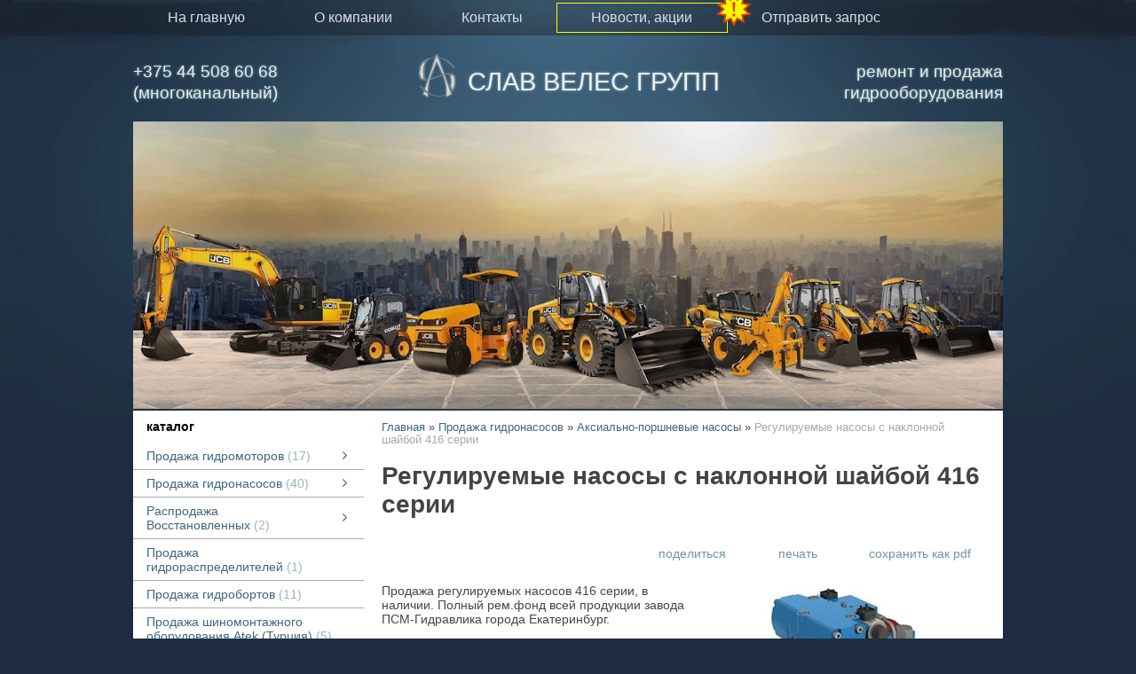

--- FILE ---
content_type: text/html; charset=utf-8
request_url: https://gidromotor.by/index.pl?act=PRODUCT&id=62
body_size: 11353
content:
<!DOCTYPE html>
<html lang=ru><head><meta charset="UTF-8">
<title>Регулируемые насосы с наклонной шайбой 416 серии</title>
<meta name=description content="Продажа регулируемых насосов 416 серии, в наличии. Полный рем.фонд всей продукции завода ПСМ-Гидравлика города Екатеринбург. Назначение: Насосы преобразуют механическую энергию вращения вала в энергию рабочей жидкости. Подача гидронасоса ...">
<meta name=keywords content="насос, максимальный, рабочий, max, мпа, пропорциональный, давление, номинальный, подпитка, вращение, мина, вал, подача, nnom, объем, вход, частота, минимальный, пиковый">
<link rel="shortcut icon" href=favicon.ico>
<meta name=viewport content="width=device-width, initial-scale=1.0">
<link href='style.css?v=1769274855' rel=stylesheet>
<base target="_self">
<meta property=og:image content='https://gidromotor.by/img/pages/62.jpg?ver=331445452530'>
<meta name=twitter:card content=summary_large_image>
<meta property=og:title content='Регулируемые насосы с наклонной шайбой 416 серии'>
<meta property=og:type content=website>
<meta property=og:url content='https://gidromotor.by/index.pl?act=PRODUCT&amp;id=62'>
<link rel=preconnect href=https://core.nestormedia.com/>




<script type="text/javascript">
(function (d, w, c) {
    (w[c] = w[c] || []).push(function() {
        try {
            w.yaCounter29247090 = new Ya.Metrika({id:29247090,
                    clickmap:true,
                    trackLinks:true,
                    accurateTrackBounce:true});
        } catch(e) { }
    });

    var n = d.getElementsByTagName("script")[0],
        s = d.createElement("script"),
        f = function () { n.parentNode.insertBefore(s, n); };
    s.type = "text/javascript";
    s.async = true;
    s.src = (d.location.protocol == "https:" ? "https:" : "http:") + "//mc.yandex.ru/metrika/watch.js";

    if (w.opera == "[object Opera]") {
        d.addEventListener("DOMContentLoaded", f, false);
    } else { f(); }
})(document, window, "yandex_metrika_callbacks");
</script>


<meta name="yandex-verification" content="1a631ce72e74e3cd" /><meta name="google-site-verification" content="jwOa-V5YarP3YJ5CXLOYWSA7MNWNlGOlbLEPnM8W-vU" /><meta name='yandex-verification' content='746a59056bdd4b5f' /><script src='js.js?ver=176927485533' onload='var cookies_allowed=1; setTimeout(function(){ajax2({url:"index.pl?act=PERF&c="+perftest(cookies_allowed)+"&a="+detect(cookies_allowed)});},600)'></script><link rel=canonical href="https://gidromotor.by/index.pl?act=PRODUCT&amp;id=62"><style>
:root {
--shop_img_width:px;
--P:#40657d;
--P99:hsl(204 32% 99%); --onP99:#000;
--P98:hsl(204 32% 98%); --onP98:#000;
--P97:hsl(204 32% 97%); --onP97:#000;
--P96:hsl(204 32% 96%); --onP96:#000;
--P95:hsl(204 32% 95%); --onP95:#000;
--P90:hsl(204 32% 90%); --onP90:#000;
--P80:hsl(204 32% 80%); --onP80:#000;
--P70:hsl(204 32% 70%); --onP70:#000;
--P60:hsl(204 32% 60%); --onP60:#fff;
--P50:hsl(204 32% 50%); --onP50:#fff;
--P40:hsl(204 32% 40%); --onP40:#fff;
--P30:hsl(204 32% 30%); --onP30:#fff;
--P20:hsl(204 32% 20%); --onP20:#fff;
--P10:hsl(204 32% 10%); --onP10:#fff;
--S:#000000;
--S99:hsl(0 0% 99%); --onS99:#000;
--S98:hsl(0 0% 98%); --onS98:#000;
--S97:hsl(0 0% 97%); --onS97:#000;
--S96:hsl(0 0% 96%); --onS96:#000;
--S95:hsl(0 0% 95%); --onS95:#000;
--S90:hsl(0 0% 90%); --onS90:#000;
--S80:hsl(0 0% 80%); --onS80:#000;
--S70:hsl(0 0% 70%); --onS70:#000;
--S60:hsl(0 0% 60%); --onS60:#fff;
--S50:hsl(0 0% 50%); --onS50:#fff;
--S40:hsl(0 0% 40%); --onS40:#fff;
--S30:hsl(0 0% 30%); --onS30:#fff;
--S20:hsl(0 0% 20%); --onS20:#fff;
--S10:hsl(0 0% 10%); --onS10:#fff;
--N:#000000;
--N99:hsl(0 0% 99%); --onN99:#000;
--N98:hsl(0 0% 98%); --onN98:#000;
--N97:hsl(0 0% 97%); --onN97:#000;
--N96:hsl(0 0% 96%); --onN96:#000;
--N95:hsl(0 0% 95%); --onN95:#000;
--N90:hsl(0 0% 90%); --onN90:#000;
--N80:hsl(0 0% 80%); --onN80:#000;
--N70:hsl(0 0% 70%); --onN70:#000;
--N60:hsl(0 0% 60%); --onN60:#fff;
--N50:hsl(0 0% 50%); --onN50:#fff;
--N40:hsl(0 0% 40%); --onN40:#fff;
--N30:hsl(0 0% 30%); --onN30:#fff;
--N20:hsl(0 0% 20%); --onN20:#fff;
--N10:hsl(0 0% 10%); --onN10:#fff;
--var_style_cards_gap_px:20px;
--var_style_border_radius_px:0px;
--var_style_card_basis_px:220px;

}
</style></head>

<body class="looking--half url-act-product url-c-prodazha-gidronasosov url-s-aksialwno-porshnevye-nasosy url-act-product-id-62 var_menu3_lvl2_type_desktop--click var_menu3_lvl2_type_mobile--down coredesktop"><input type=checkbox class=menu3checkbox id=menu3checkbox checked><label class=menu3__screen for=menu3checkbox></label><noscript><div><img src="//mc.yandex.ru/watch/29247090" style="position:absolute; left:-9999px;" alt="" /></div></noscript>

<div class=width>
<div class=tm>
<a href='/' class=tm__a>на главную</a>
<a href='index.pl?act=ABOUT' class=tm__a>о компании</a>
<a href='index.pl?act=CONTACTS' class=tm__a>контакты</a>
<a href='index.pl?act=NEWSINDEX' style='position:relative;outline:1px solid #fdfa00' class=tm__a><img alt='' loading=lazy src=img/icon-warn.png?v=1445449356 style=position:absolute;right:-28px;top:-13px>новости, акции</a>
<a href='mail.pl?act=REQUESTFORM' rel=nofollow class=tm__a>отправить запрос</a>
<label class='tm__a adapthide'  for=searchi__toggle><i class=icon-search ></i></label><div class=adapthide><input type=checkbox id=searchi__toggle><div id=searchi></div></div><script>t="<fojBlrm acjBltion=injBldex.pl style='height:100%;display:flex;'><label for=searchi__toggle style='background:#1D5B9B;color:#fff;font-size:26px;min-width:40px;display:flex;align-items:center;justify-content:center;'><i class=icon-cancel ></i></label><injBlput type=hidden najBlme=acjBlt vajBllue=sejBlarch1><injBlput najBlme=stjBlring type=search style=\"flex:90 1 90%;background:transparent;border:none;padding:10px 15px;color:#000;\" placeholder=\'поиск по сайту\'><button class=icon-search style=\"flex:10 0 0;font-size:16px;color:#333;background:transparent;display:block;border:none;cursor:pointer;padding:0 15px\"></button></fojBlrm>";t=t.replace(/jBl/g,''); document.getElementById('searchi').innerHTML = t;</script>
</div>
</div>

<div class=width>
<div id=head>

<div id=head__tels>
<a rel=nofollow href='tel:+375445086068' >+375 44 508 60 68 (многоканальный)</a>
</div>

<div id=head__logo>
<a class=nh href='/' style=text-decoration:none;>
<div style="display:inline-flex;align-items:center;">
<div style=margin-right:12px><img alt='' loading=lazy src=img/logo.png?v=1553265099 style=width:45px;></div>
<div style=color:#eee;font-size:22pt;font-family:Verdana,sans-serif;padding-top:8px;>СЛАВ ВЕЛЕС ГРУПП</div>
</div>
</a>
</div>

<div id=head__slog>ремонт и продажа гидрооборудования</div>

</div>
</div>

<div class=adaptmenu>
<a href='#' class='adaptmenu__a'  data-formenu='.menu3'><div class=hamburger><span></span><span></span><span></span></div> каталог</a>
<a href='#' class='adaptmenu__a'  data-formenu='.tm'><div class=hamburger><span></span><span></span><span></span></div> меню</a>
<a href='#' class='adaptmenu__a'  data-formenu='#searchi'><i class=icon-search></i></a>
</div>
<div class=adapt__to></div>

<div class=width>
<div class='rotate rotate-head'><p style="text-align: center;"><img alt='' oncontextmenu='return false' loading=eager fetchpriority=high width="1940" height="642" src="img/misc/202510281116461.jpg?v=1761639406"></p></div>
</div>

<div class=width>
<div class=main>
<div class=main__lmenu>
<div class=menu3 id=table-c><div class='menu3__t'>
каталог</div><label class=menu3__aw><input type=radio class=menu3checkbox name=menu3><a class='menu3__a menu3__ahaschild' href='index.pl?act=SECTION&amp;section=prodazha+gidromotorov'><span class='menu3__atext'>Продажа гидромоторов&nbsp;<span class=menu__pcount>17</span></span></a><div class=menu3__subw ><div class=menu3__sub id=table-s><div class=menu3__subt>Продажа гидромоторов</div><a class='menu3__asub menu3__asuball' href='index.pl?act=SECTION&amp;section=prodazha+gidromotorov'>смотреть все</a><a class='menu3__asub' href='index.pl?act=SUBJ&amp;subj=prodazha+gidromotorov&amp;section=prodazha+gidromotorov'><span class='menu3__atext'>Продажа гидромоторов&nbsp;<span class=menu__pcount>14</span></span></a>
<a class='menu3__asub' href='index.pl?act=SUBJ&amp;subj=prodazha+shesterennyh+gidromotorov+serij+%22k%22%2C+%22ANTEY%22.&amp;section=prodazha+gidromotorov'><span class='menu3__atext'>Продажа Шестеренных гидромоторов серий &quot;К&quot;, &quot;Antey&quot;.&nbsp;<span class=menu__pcount>3</span></span></a>
</div></div></label><label class=menu3__aw><input type=radio class=menu3checkbox checked  name=menu3><a class='menu3__a menu3__ahaschild' href='index.pl?act=SECTION&amp;section=prodazha+gidronasosov'><span class='menu3__atext'>Продажа гидронасосов&nbsp;<span class=menu__pcount>40</span></span></a><div class=menu3__subw ><div class=menu3__sub id=table-s><div class=menu3__subt>Продажа гидронасосов</div><a class='menu3__asub menu3__asuball' href='index.pl?act=SECTION&amp;section=prodazha+gidronasosov'>смотреть все</a><a class='menu3__asub menu3__--s' href='index.pl?act=SUBJ&amp;subj=aksialwno-porshnevye+nasosy&amp;section=prodazha+gidronasosov'><span class='menu3__atext'>Аксиально-поршневые насосы&nbsp;<span class=menu__pcount>14</span></span></a>
<a class='menu3__asub' href='index.pl?act=SUBJ&amp;subj=nasosy+shesterennogo+tipa&amp;section=prodazha+gidronasosov'><span class='menu3__atext'>Насосы шестеренного типа&nbsp;<span class=menu__pcount>24</span></span></a>
<a class='menu3__asub' href='index.pl?act=SUBJ&amp;subj=plastinchatye+gidravlicheskie+nasosy&amp;section=prodazha+gidronasosov'><span class='menu3__atext'>Пластинчатые гидравлические насосы&nbsp;<span class=menu__pcount>2</span></span></a>
</div></div></label><label class=menu3__aw><input type=radio class=menu3checkbox name=menu3><a class='menu3__a menu3__ahaschild' href='index.pl?act=SECTION&amp;section=rasprodazha+vosstanovlennyh'><span class='menu3__atext'>Распродажа Восстановленных&nbsp;<span class=menu__pcount>2</span></span></a><div class=menu3__subw ><div class=menu3__sub id=table-s><div class=menu3__subt>Распродажа Восстановленных</div><a class='menu3__asub menu3__asuball' href='index.pl?act=SECTION&amp;section=rasprodazha+vosstanovlennyh'>смотреть все</a><a class='menu3__asub' href='index.pl?act=SUBJ&amp;subj=gidronasosy+i+gidromotory&amp;section=rasprodazha+vosstanovlennyh'><span class='menu3__atext'>Гидронасосы и гидромоторы&nbsp;<span class=menu__pcount>2</span></span></a>
</div></div></label><label class=menu3__aw><a class='menu3__a' href='index.pl?act=PRODUCT&amp;id=31'><span class='menu3__atext'>Продажа гидрораспределителей&nbsp;<span class=menu__pcount>1</span></span></a></label><label class=menu3__aw><a class='menu3__a' href='index.pl?act=SUBJ&amp;subj=prodazha+gidrobortov&amp;section=prodazha+gidrobortov'><span class='menu3__atext'>Продажа гидробортов&nbsp;<span class=menu__pcount>11</span></span></a></label><label class=menu3__aw><a class='menu3__a' href='index.pl?act=SECTION&amp;section=prodazha+shinomontazhnogo+oborudovaniya+ATEK+(turciya)'><span class='menu3__atext'>Продажа шиномонтажного оборудования Atek (Турция)&nbsp;<span class=menu__pcount>5</span></span></a></label>
<label class=menu3__aw><input type=radio class=menu3checkbox name=menu3><a class='menu3__a menu3__ahaschild' href='index.pl?act=SECTION&amp;section=prodazha+gidravlicheskih+manipulyatorov'><span class='menu3__atext'>Продажа гидравлических манипуляторов&nbsp;<span class=menu__pcount>1</span></span></a><div class=menu3__subw ><div class=menu3__sub id=table-s><div class=menu3__subt>Продажа гидравлических манипуляторов</div><a class='menu3__asub menu3__asuball' href='index.pl?act=SECTION&amp;section=prodazha+gidravlicheskih+manipulyatorov'>смотреть все</a><a class='menu3__asub' href='index.pl?act=PRODUCT&amp;id=232'><span class='menu3__atext'>Продажа Б/У гидроманипуляторов&nbsp;<span class=menu__pcount>1</span></span></a>
</div></div></label><label class=menu3__aw><input type=radio class=menu3checkbox name=menu3><a class='menu3__a menu3__ahaschild' href='index.pl?act=SECTION&amp;section=gidrofikaciya+gruzovyh+avto'><span class='menu3__atext'>Гидрофикация грузовых авто&nbsp;<span class=menu__pcount>29</span></span></a><div class=menu3__subw ><div class=menu3__sub id=table-s><div class=menu3__subt>Гидрофикация грузовых авто</div><a class='menu3__asub menu3__asuball' href='index.pl?act=SECTION&amp;section=gidrofikaciya+gruzovyh+avto'>смотреть все</a><a class='menu3__asub' href='index.pl?act=SUBJ&amp;subj=gidravlicheskie+baki&amp;section=gidrofikaciya+gruzovyh+avto'><span class='menu3__atext'>Гидравлические баки&nbsp;<span class=menu__pcount>3</span></span></a>
<a class='menu3__asub' href='index.pl?act=SUBJ&amp;subj=komplektuyusschie+dlya+gidravliki&amp;section=gidrofikaciya+gruzovyh+avto'><span class='menu3__atext'>Комплектующие для гидравлики&nbsp;<span class=menu__pcount>3</span></span></a>
<a class='menu3__asub' href='index.pl?act=SUBJ&amp;subj=korobki+otbora+mosschnosti&amp;section=gidrofikaciya+gruzovyh+avto'><span class='menu3__atext'>Коробки отбора мощности&nbsp;<span class=menu__pcount>13</span></span></a>
<a class='menu3__asub' href='index.pl?act=SUBJ&amp;subj=perehodniki+dlya+korobok+otbora+mosschnosti&amp;section=gidrofikaciya+gruzovyh+avto'><span class='menu3__atext'>Переходники для коробок отбора мощности&nbsp;<span class=menu__pcount>8</span></span></a>
<a class='menu3__asub' href='index.pl?act=SUBJ&amp;subj=filwtra+na+baki&amp;section=gidrofikaciya+gruzovyh+avto'><span class='menu3__atext'>Фильтра на баки&nbsp;<span class=menu__pcount>2</span></span></a>
</div></div></label><label class=menu3__aw><a class='menu3__a' href='index.pl?act=PRODUCT&amp;id=63'><span class='menu3__atext'>Продажа насосных станций и агрегатов&nbsp;<span class=menu__pcount>1</span></span></a></label><label class=menu3__aw><input type=radio class=menu3checkbox name=menu3><a class='menu3__a menu3__ahaschild' href='index.pl?act=SECTION&amp;section=prodazha+tnvd'><span class='menu3__atext'>Продажа ТНВД&nbsp;<span class=menu__pcount>3</span></span></a><div class=menu3__subw ><div class=menu3__sub id=table-s><div class=menu3__subt>Продажа ТНВД</div><a class='menu3__asub menu3__asuball' href='index.pl?act=SECTION&amp;section=prodazha+tnvd'>смотреть все</a><a class='menu3__asub' href='index.pl?act=SUBJ&amp;subj=toplivnye+nasosy+(tnvd)&amp;section=prodazha+tnvd'><span class='menu3__atext'>Топливные насосы (ТНВД)&nbsp;<span class=menu__pcount>3</span></span></a>
</div></div></label><label class=menu3__aw><a class='menu3__a' href='index.pl?act=PRODUCT&amp;id=64'><span class='menu3__atext'>Продажа блоков управления&nbsp;<span class=menu__pcount>1</span></span></a></label><label class=menu3__aw><a class='menu3__a' href='index.pl?act=PRODUCT&amp;id=65'><span class='menu3__atext'>Продажа гидроклапанной аппаратуры&nbsp;<span class=menu__pcount>1</span></span></a></label><label class=menu3__aw><a class='menu3__a' href='index.pl?act=SUBJ&amp;subj=prodazha+rti&amp;section=prodazha+rti'><span class='menu3__atext'>Продажа РТИ&nbsp;<span class=menu__pcount>4</span></span></a></label><label class=menu3__aw><a class='menu3__a' href='index.pl?act=SUBJ&amp;subj=prokladki+gbc&amp;section=prokladki+gbc'><span class='menu3__atext'>Прокладки ГБЦ&nbsp;<span class=menu__pcount>12</span></span></a></label><label class=menu3__aw><a class='menu3__a' href='index.pl?act=PRODUCT&amp;id=119'><span class='menu3__atext'>Гидростанции&nbsp;<span class=menu__pcount>1</span></span></a></label><label class=menu3__aw><input type=radio class=menu3checkbox name=menu3><a class='menu3__a menu3__ahaschild' href='index.pl?act=SECTION&amp;section=zapchasti+dlya+gidrobortov'><span class='menu3__atext'>Запчасти для гидробортов&nbsp;<span class=menu__pcount>62</span></span></a><div class=menu3__subw ><div class=menu3__sub id=table-s><div class=menu3__subt>Запчасти для гидробортов</div><a class='menu3__asub menu3__asuball' href='index.pl?act=SECTION&amp;section=zapchasti+dlya+gidrobortov'>смотреть все</a><a class='menu3__asub' href='index.pl?act=SUBJ&amp;subj=zapchasti+dlya+AMA&amp;section=zapchasti+dlya+gidrobortov'><span class='menu3__atext'>Запчасти для AMA&nbsp;<span class=menu__pcount>4</span></span></a>
<a class='menu3__asub' href='index.pl?act=SUBJ&amp;subj=zapchasti+dlya+ANTEO&amp;section=zapchasti+dlya+gidrobortov'><span class='menu3__atext'>Запчасти для Anteo&nbsp;<span class=menu__pcount>5</span></span></a>
<a class='menu3__asub' href='index.pl?act=SUBJ&amp;subj=zapchasti+dlya+BAR+CARGOLIFT&amp;section=zapchasti+dlya+gidrobortov'><span class='menu3__atext'>Запчасти для Bar Cargolift&nbsp;<span class=menu__pcount>10</span></span></a>
<a class='menu3__asub' href='index.pl?act=SUBJ&amp;subj=zapchasti+dlya+DAUTEL&amp;section=zapchasti+dlya+gidrobortov'><span class='menu3__atext'>Запчасти для Dautel&nbsp;<span class=menu__pcount>5</span></span></a>
<a class='menu3__asub' href='index.pl?act=SUBJ&amp;subj=zapchasti+dlya+DHOLLANDIA&amp;section=zapchasti+dlya+gidrobortov'><span class='menu3__atext'>Запчасти для Dhollandia&nbsp;<span class=menu__pcount>8</span></span></a>
<a class='menu3__asub' href='index.pl?act=SUBJ&amp;subj=zapchasti+dlya+MBB-PALFINGER&amp;section=zapchasti+dlya+gidrobortov'><span class='menu3__atext'>Запчасти для MBB-Palfinger&nbsp;<span class=menu__pcount>4</span></span></a>
<a class='menu3__asub' href='index.pl?act=SUBJ&amp;subj=zapchasti+dlya+MARIBA&amp;section=zapchasti+dlya+gidrobortov'><span class='menu3__atext'>Запчасти для Mariba&nbsp;<span class=menu__pcount>4</span></span></a>
<a class='menu3__asub' href='index.pl?act=PRODUCT&amp;id=216'><span class='menu3__atext'>Запчасти для Hubfix&nbsp;<span class=menu__pcount>1</span></span></a>
<a class='menu3__asub' href='index.pl?act=SUBJ&amp;subj=zapchasti+dlya+SORENSEN&amp;section=zapchasti+dlya+gidrobortov'><span class='menu3__atext'>Запчасти для Sorensen&nbsp;<span class=menu__pcount>4</span></span></a>
<a class='menu3__asub' href='index.pl?act=SUBJ&amp;subj=zapchasti+dlya+ZEPRO%2FMAMMUT+LIFT%2FFOCO+LIFT&amp;section=zapchasti+dlya+gidrobortov'><span class='menu3__atext'>Запчасти для Zepro/Mammut lift/Foco lift&nbsp;<span class=menu__pcount>6</span></span></a>
<a class='menu3__asub' href='index.pl?act=SUBJ&amp;subj=raznoe&amp;section=zapchasti+dlya+gidrobortov'><span class='menu3__atext'>Разное&nbsp;<span class=menu__pcount>11</span></span></a>
</div></div></label><label class=menu3__aw><input type=radio class=menu3checkbox name=menu3><a class='menu3__a menu3__ahaschild' href='index.pl?act=SECTION&amp;section=zapchasti+dlya+gidrooborudovaniya'><span class='menu3__atext'>Запчасти для гидрооборудования&nbsp;<span class=menu__pcount>15</span></span></a><div class=menu3__subw ><div class=menu3__sub id=table-s><div class=menu3__subt>Запчасти для гидрооборудования</div><a class='menu3__asub menu3__asuball' href='index.pl?act=SECTION&amp;section=zapchasti+dlya+gidrooborudovaniya'>смотреть все</a><a class='menu3__asub' href='index.pl?act=PRODUCT&amp;id=191'><span class='menu3__atext'>Запчасти для Bosch-Rexroth&nbsp;<span class=menu__pcount>1</span></span></a>
<a class='menu3__asub' href='index.pl?act=PRODUCT&amp;id=212'><span class='menu3__atext'>Запчасти для CATERPILLAR&nbsp;<span class=menu__pcount>1</span></span></a>
<a class='menu3__asub' href='index.pl?act=PRODUCT&amp;id=214'><span class='menu3__atext'>Запчасти для EATON&nbsp;<span class=menu__pcount>1</span></span></a>
<a class='menu3__asub' href='index.pl?act=PRODUCT&amp;id=210'><span class='menu3__atext'>Запчасти для HITACHI&nbsp;<span class=menu__pcount>1</span></span></a>
<a class='menu3__asub' href='index.pl?act=PRODUCT&amp;id=192'><span class='menu3__atext'>Запчасти для Kawasaki&nbsp;<span class=menu__pcount>1</span></span></a>
<a class='menu3__asub' href='index.pl?act=PRODUCT&amp;id=207'><span class='menu3__atext'>Запчасти для KAYABA&nbsp;<span class=menu__pcount>1</span></span></a>
<a class='menu3__asub' href='index.pl?act=PRODUCT&amp;id=211'><span class='menu3__atext'>Запчасти для Komatsu&nbsp;<span class=menu__pcount>1</span></span></a>
<a class='menu3__asub' href='index.pl?act=PRODUCT&amp;id=206'><span class='menu3__atext'>Запчасти для LIEBHERR&nbsp;<span class=menu__pcount>1</span></span></a>
<a class='menu3__asub' href='index.pl?act=PRODUCT&amp;id=196'><span class='menu3__atext'>Запчасти для Linde&nbsp;<span class=menu__pcount>1</span></span></a>
<a class='menu3__asub' href='index.pl?act=PRODUCT&amp;id=208'><span class='menu3__atext'>Запчасти для NACHI&nbsp;<span class=menu__pcount>1</span></span></a>
<a class='menu3__asub' href='index.pl?act=PRODUCT&amp;id=213'><span class='menu3__atext'>Запчасти для Parker&nbsp;<span class=menu__pcount>1</span></span></a>
<a class='menu3__asub' href='index.pl?act=PRODUCT&amp;id=147'><span class='menu3__atext'>Запчасти для Sauer Danfoss&nbsp;<span class=menu__pcount>1</span></span></a>
<a class='menu3__asub' href='index.pl?act=PRODUCT&amp;id=215'><span class='menu3__atext'>Запчасти для TOSHIBA&nbsp;<span class=menu__pcount>1</span></span></a>
<a class='menu3__asub' href='index.pl?act=PRODUCT&amp;id=205'><span class='menu3__atext'>Запчасти для UCHIDA&nbsp;<span class=menu__pcount>1</span></span></a>
<a class='menu3__asub' href='index.pl?act=PRODUCT&amp;id=193'><span class='menu3__atext'>Запчасти для Vickers&nbsp;<span class=menu__pcount>1</span></span></a>
</div></div></label><div class='menu3__t'>
услуги</div><label class=menu3__aw><a class='menu3__a' href='index.pl?act=SUBJ&amp;subj=to+spectehniki&amp;section=to+spectehniki'><span class='menu3__atext'>ТО спецтехники&nbsp;<span class=menu__pcount>2</span></span></a></label><label class=menu3__aw><a class='menu3__a' href='index.pl?act=PRODUCT&amp;id=56'><span class='menu3__atext'>Диагностика спецтехники&nbsp;<span class=menu__pcount>1</span></span></a></label><label class=menu3__aw><input type=radio class=menu3checkbox name=menu3><a class='menu3__a menu3__ahaschild' href='index.pl?act=SECTION&amp;section=remont+spectehniki'><span class='menu3__atext'>Ремонт спецтехники&nbsp;<span class=menu__pcount>23</span></span></a><div class=menu3__subw ><div class=menu3__sub id=table-s><div class=menu3__subt>Ремонт спецтехники</div><a class='menu3__asub menu3__asuball' href='index.pl?act=SECTION&amp;section=remont+spectehniki'>смотреть все</a><a class='menu3__asub' href='index.pl?act=SUBJ&amp;subj=remont+dorozhno-stroitelwnoj+tehniki&amp;section=remont+spectehniki'><span class='menu3__atext'>Ремонт дорожно-строительной техники&nbsp;<span class=menu__pcount>7</span></span></a>
<a class='menu3__asub' href='index.pl?act=SUBJ&amp;subj=remont+selwskohozyajstvennoj+tehniki&amp;section=remont+spectehniki'><span class='menu3__atext'>Ремонт сельскохозяйственной техники&nbsp;<span class=menu__pcount>12</span></span></a>
<a class='menu3__asub' href='index.pl?act=SUBJ&amp;subj=remont+mini+tehniki&amp;section=remont+spectehniki'><span class='menu3__atext'>Ремонт мини техники&nbsp;<span class=menu__pcount>2</span></span></a>
<a class='menu3__asub' href='index.pl?act=PRODUCT&amp;id=68'><span class='menu3__atext'>Ремонт гидроманипуляторов&nbsp;<span class=menu__pcount>1</span></span></a>
<a class='menu3__asub' href='index.pl?act=PRODUCT&amp;id=348'><span class='menu3__atext'>Ремонт автовышек и автогидроподъемников&nbsp;<span class=menu__pcount>1</span></span></a>
</div></div></label><label class=menu3__aw><a class='menu3__a' href='index.pl?act=PRODUCT&amp;id=246'><span class='menu3__atext'>Диагностика гидрооборудования&nbsp;<span class=menu__pcount>1</span></span></a></label><label class=menu3__aw><a class='menu3__a' href='index.pl?act=SUBJ&amp;subj=remont+gidrooborudovaniya&amp;section=remont+gidrooborudovaniya'><span class='menu3__atext'>Ремонт гидрооборудования&nbsp;<span class=menu__pcount>15</span></span></a></label><label class=menu3__aw><a class='menu3__a' href='index.pl?act=PRODUCT&amp;id=233'><span class='menu3__atext'>Ремонт пресс-подборщиков&nbsp;<span class=menu__pcount>1</span></span></a></label><label class=menu3__aw><a class='menu3__a' href='index.pl?act=PRODUCT&amp;id=78'><span class='menu3__atext'>Ремонт, установка гидроманипуляторов&nbsp;<span class=menu__pcount>1</span></span></a></label><label class=menu3__aw><a class='menu3__a' href='index.pl?act=PRODUCT&amp;id=37'><span class='menu3__atext'>Ремонт гидробортов&nbsp;<span class=menu__pcount>1</span></span></a></label><label class=menu3__aw><a class='menu3__a' href='index.pl?act=PRODUCT&amp;id=239'><span class='menu3__atext'>Замена масла гидроборта&nbsp;<span class=menu__pcount>1</span></span></a></label><label class=menu3__aw><a class='menu3__a' href='index.pl?act=PRODUCT&amp;id=77'><span class='menu3__atext'>Установка гидробортов&nbsp;<span class=menu__pcount>1</span></span></a></label><label class=menu3__aw><a class='menu3__a' href='index.pl?act=PRODUCT&amp;id=81'><span class='menu3__atext'>Ремонт аппарелей&nbsp;<span class=menu__pcount>1</span></span></a></label><label class=menu3__aw><a class='menu3__a' href='index.pl?act=PRODUCT&amp;id=234'><span class='menu3__atext'>Ремонт эвакуаторов&nbsp;<span class=menu__pcount>1</span></span></a></label><label class=menu3__aw><a class='menu3__a' href='index.pl?act=PRODUCT&amp;id=80'><span class='menu3__atext'>Ремонт насосов подъёма кабины&nbsp;<span class=menu__pcount>1</span></span></a></label><label class=menu3__aw><a class='menu3__a' href='index.pl?act=SUBJ&amp;subj=remont+tnvd&amp;section=remont+tnvd'><span class='menu3__atext'>Ремонт ТНВД&nbsp;<span class=menu__pcount>9</span></span></a></label><label class=menu3__aw><a class='menu3__a' href='index.pl?act=SUBJ&amp;subj=remont+toplivnyh+forsunok&amp;section=remont+toplivnyh+forsunok'><span class='menu3__atext'>Ремонт топливных форсунок&nbsp;<span class=menu__pcount>5</span></span></a></label><label class=menu3__aw><a class='menu3__a' href='index.pl?act=SUBJ&amp;subj=remont%2C+izgotovlenie+metallokonstrukcij&amp;section=remont%2C+izgotovlenie+metallokonstrukcij'><span class='menu3__atext'>Ремонт, изготовление металлоконструкций&nbsp;<span class=menu__pcount>8</span></span></a></label><label class=menu3__aw><input type=radio class=menu3checkbox name=menu3><a class='menu3__a menu3__ahaschild' href='index.pl?act=SECTION&amp;section=metalloobrabotka'><span class='menu3__atext'>Металлообработка&nbsp;<span class=menu__pcount>2</span></span></a><div class=menu3__subw ><div class=menu3__sub id=table-s><div class=menu3__subt>Металлообработка</div><a class='menu3__asub menu3__asuball' href='index.pl?act=SECTION&amp;section=metalloobrabotka'>смотреть все</a><a class='menu3__asub' href='index.pl?act=PRODUCT&amp;id=247'><span class='menu3__atext'>Металлообработка&nbsp;<span class=menu__pcount>1</span></span></a>
<a class='menu3__asub' href='index.pl?act=PRODUCT&amp;id=248'><span class='menu3__atext'>Токарные работы&nbsp;<span class=menu__pcount>1</span></span></a>
</div></div></label><label class=menu3__aw><input type=radio class=menu3checkbox name=menu3><a class='menu3__a menu3__ahaschild' href='index.pl?act=SECTION&amp;section=remont+dvigatelej+dvs'><span class='menu3__atext'>Ремонт двигателей ДВС&nbsp;<span class=menu__pcount>11</span></span></a><div class=menu3__subw ><div class=menu3__sub id=table-s><div class=menu3__subt>Ремонт двигателей ДВС</div><a class='menu3__asub menu3__asuball' href='index.pl?act=SECTION&amp;section=remont+dvigatelej+dvs'>смотреть все</a><a class='menu3__asub' href='index.pl?act=PRODUCT&amp;id=254'><span class='menu3__atext'>Ремонт двигателей DAF&nbsp;<span class=menu__pcount>1</span></span></a>
<a class='menu3__asub' href='index.pl?act=PRODUCT&amp;id=262'><span class='menu3__atext'>Ремонт двигателей DEUTZ&nbsp;<span class=menu__pcount>1</span></span></a>
<a class='menu3__asub' href='index.pl?act=PRODUCT&amp;id=261'><span class='menu3__atext'>Ремонт двигателей IVECO&nbsp;<span class=menu__pcount>1</span></span></a>
<a class='menu3__asub' href='index.pl?act=PRODUCT&amp;id=259'><span class='menu3__atext'>Ремонт двигателей MAN&nbsp;<span class=menu__pcount>1</span></span></a>
<a class='menu3__asub' href='index.pl?act=PRODUCT&amp;id=263'><span class='menu3__atext'>Ремонт двигателей Mercedec&nbsp;<span class=menu__pcount>1</span></span></a>
<a class='menu3__asub' href='index.pl?act=PRODUCT&amp;id=260'><span class='menu3__atext'>Ремонт двигателей SCANIA&nbsp;<span class=menu__pcount>1</span></span></a>
<a class='menu3__asub' href='index.pl?act=PRODUCT&amp;id=258'><span class='menu3__atext'>Ремонт двигателей VOLVO&nbsp;<span class=menu__pcount>1</span></span></a>
<a class='menu3__asub' href='index.pl?act=PRODUCT&amp;id=257'><span class='menu3__atext'>Ремонт двигателей ГАЗ&nbsp;<span class=menu__pcount>1</span></span></a>
<a class='menu3__asub' href='index.pl?act=PRODUCT&amp;id=256'><span class='menu3__atext'>РЕмонт двигателей КАМАЗ&nbsp;<span class=menu__pcount>1</span></span></a>
<a class='menu3__asub' href='index.pl?act=PRODUCT&amp;id=255'><span class='menu3__atext'>Ремонт двигателей МАЗ&nbsp;<span class=menu__pcount>1</span></span></a>
<a class='menu3__asub' href='index.pl?act=PRODUCT&amp;id=253'><span class='menu3__atext'>другое&nbsp;<span class=menu__pcount>1</span></span></a>
</div></div></label><div class='menu3__t'>
вакансии</div><label class=menu3__aw><a class='menu3__a' href='index.pl?act=PRODUCT&amp;id=69'><span class='menu3__atext'>Вакансии&nbsp;<span class=menu__pcount>1</span></span></a></label></div>
<!-- menu -->
<div class='rotate rotate-left rotate-left1'><a onclick="ajax2({url:'rotate.pl?act=CLICKS&item=82'})" href='index.pl?act=PRODUCT&id=233' target=_blank onclick="" class=dn><span class='zimgw zimgw--nolb'    itemprop=image itemscope itemtype=https://schema.org/ImageObject bigimg='img/ax/82.gif'><img alt='' loading=lazy oncontextmenu='return false' class='zimg' src='img/ax/82.gif?w='   oncontextmenu='return false'   itemprop=thumbnailUrl><link itemprop=contentUrl href='img/ax/82.gif'><meta itemprop=representativeOfPage content=true></span></a></div>

</div>
<div id=tdproduct><div class='page page-product '>

<div class=wot>
<div class=breadcrumbs itemscope itemtype=https://schema.org/BreadcrumbList>
<a href='/'>Главная</a> <span class=breadcrumbs__sep>»</span> <span itemprop=itemListElement itemscope itemtype=https://schema.org/ListItem>
	<a itemprop=item href='/index.pl?act=SECTION&amp;section=prodazha+gidronasosov'>Продажа гидронасосов</a>
	<meta itemprop=position content=1>
	<meta itemprop=name content='Продажа гидронасосов'>
</span> <span class=breadcrumbs__sep>»</span> <span itemprop=itemListElement itemscope itemtype=https://schema.org/ListItem>
	<a itemprop=item href='/index.pl?act=SUBJ&amp;subj=aksialwno-porshnevye+nasosy&amp;section=prodazha+gidronasosov'>Аксиально-поршневые насосы</a>
	<meta itemprop=position content=2>
	<meta itemprop=name content='Аксиально-поршневые насосы'>
</span> <span class=breadcrumbs__sep>»</span> <span itemprop=itemListElement itemscope itemtype=https://schema.org/ListItem>
	<span itemprop=item itemscope itemtype=https://schema.org/Thing itemid='https://gidromotor.by/index.pl?act=PRODUCT&amp;id=62'>Регулируемые насосы с наклонной шайбой 416 серии </span>
	<meta itemprop=position content=3>
	<meta itemprop=name content='Регулируемые насосы с наклонной шайбой 416 серии '>
</span>
</div>
</div>



<div >
<link itemprop=image href="https://gidromotor.by/img/pages/62.jpg?ver=331445452530">
<meta itemprop=category content='Продажа гидронасосов'>



<content id=print >
<h1 itemprop=name>Регулируемые насосы с наклонной шайбой 416 серии  </h1>

<div class=page__podh1>
<div class=dateline></div>
<div class=page__tools>
 
 <button type=button class="btn btn--ghost" onclick="try{ navigator.share({url:'https://gidromotor.by/index.pl?act=PRODUCT&id=62'}); }catch(e){}" aria-label="поделиться"	><i class='icon-share-nodes-solid'></i><span class="page__toolstext"> поделиться</span></button>
 <button type=button class="btn btn--ghost" onclick="printthis('print','headcom')" aria-label="печать"><i class='print-button__printicon icon-print'></i><span class="page__toolstext"> печать</span></button>
 <button type=button class="btn btn--ghost" onclick="pdfthis('print','headcom')" aria-label="сохранить как pdf"><i class='logo-pdf'></i><span class="page__toolstext"> сохранить как pdf</span></button>
</div>
</div>


<div itemprop=brand itemscope itemtype=https://schema.org/Brand>
<div itemprop=name content="Пневмостроймашина"></div>
</div>


<div class=page__content itemprop=description><span class='zimgw bigimg zimgw--lb' style='width:300px;;min-width:120px' alt="Регулируемые насосы с наклонной шайбой 416 серии  " onclick='lb({el:this,up:15})' itemprop=image itemscope itemtype=https://schema.org/ImageObject bigimg='img/pages/62.jpg?ver=171023915333px'><img class='zimg' src='img/pages/62.jpg?ver=171023915333px&w=300' width=472 height=1589 oncontextmenu='return false' alt="Регулируемые насосы с наклонной шайбой 416 серии  "  loading=eager fetchpriority=high itemprop=thumbnailUrl><link itemprop=contentUrl href='img/pages/62.jpg?ver=171023915333px'><meta itemprop=representativeOfPage content=true></span>   <p>Продажа регулируемых насосов 416 серии, в наличии. Полный рем.фонд всей продукции завода ПСМ-Гидравлика города Екатеринбург.<br>
<br>
<b>Назначение:</b><br>
Насосы преобразуют механическую энергию вращения вала в энергию рабочей жидкости.<br>
Подача гидронасоса пропорциональна частоте вращения вала и рабочему объему. Величина рабочего объема бесступенчато регулируется от нуля до максимального значения в каждую сторону. Направление подачи жидкости можно реверсировать путем изменения наклона шайбы в противоположную сторону от нейтрального положения.<br>
Насосы серии 416 предназначены для работы в стационарных и мобильных установках в составе гидростатических трансмиссий (ГСТ).<br>
<br>
<b>Технические характеристики:<br>
<br>
</b><b>Рабочие объемы:</b> 28, 71, 90, 110, 125 см3/об .<br>
<br>
<b>Типоразмер:</b> 416.0.28; 416.0.71; 416.0.90; 416.0.110; 416.0.125.<br>
<br>
<b>Рабочий объем Vg, см3/об:</b><br>
- минимальный Vg min 0<br>
- максимальный Vg max 28, 71, 90, 110, 125.<br>
<br>
<b>Частота вращения вала n, об/мин: </b><br>
- номинальная nnom 2000;<br>
- максимальная nmax, при давлении на входе 0,08 МПа 4250, 3050, 3000;<br>
- предельная npeak, при давлении на входе 0,2 МПа 4500, 3300, 3200.<br>
<br>
<b>Подача Q, л/мин</b>:<br>
- номинальная Qnom 53,20; 134,9; 171,00; 156,75; 178,37;<br>
- максимальная Qmax 113,05; 205,72; 260,78; 313,50; 356,25;<br>
- предельная Qpeak 119,70; 222,59; 282,15; 334,40; 380,00.<br>
<br>
<b>Давление нагнетания (перепад) ∆P, МПа :</b><br>
- номинальное ∆Pnom 25;<br>
- максимальное рабочее ∆Pmax 40;<br>
- пиковое ∆Ppeak 45.<br>
<br>
<b>Давление подпитки Pn, МПа :</b><br>
- при Vg=0, nnom 2,7;<br>
- при Vg≠0, nnom 2,3.<br>
<br>
<b>Давление на входе насоса подпитки (абс.) Ps, МПа: </b><br>
- минимальное рабочее 0,08;<br>
- минимальное кратковременное (t&lt;5 мин)(при холодном старте) 0,05.<br>
<br>
<b>Давление дренажа Pдр, МПа: </b><br>
- максимальное рабочее 0,25;<br>
- максимальное кратковременное (t&lt;5 мин) 0,5.<br>
<br>
<b>Мощность потребляемая N, кВт: </b><br>
- номинальная Nnom (при nnom, Vg max, Pnom) 25,08; 63,5; 80,2; 73,6; 83,6;<br>
- максимальная Nmax (при nmax, Vg max, Pmax) 84,71; 154,1; 194,8; 234,4; 266,1;<br>
- пиковая Npeak (при npeak, Vg max, Ppeak) 100,77; 187,3; 236,9; 281; 318,9.<br>
<br>
<b>Крутящий момент приводной T, Нм: </b><br>
- номинальный Тnom (при Vg max, Pnom) 126,61; 320,68; 404,68; 495,30; 561,62;<br>
- максимальный Tmax (при Vg max, Pmax) 200,88; 509,01; 643,41; 787,09; 893,19;<br>
- пиковый Tpeak (при Vg max, Ppeak) 225,64; 571,79; 722,99; 884,35; 1003,72.<br>
<br>
<b>Коэффициент подачи:</b> 0,95.<br>
<br>
<b>Масса кг: </b>29, 67, 80.<br>
<br>
<b>Конструкция: </b><br>
<br>
- аксиально-поршневые насосы с наклонной шайбой;<br>
- присоединительные размеры в соответствии со стандартами DIN / ISO / SAE.<br>
<br>
<b>Насосы имеют встроенные в заднюю крышку:</b> <span class='zimgw zimg--right zimgw--nolb'    itemprop=image itemscope itemtype=https://schema.org/ImageObject bigimg='img/misc/20121219132818.jpg?ver=171023915333'><img alt='' class='zimg' src='img/misc/20121219132818.jpg?ver=171023915333&w=221' width=221 height=178 oncontextmenu='return false'   loading="lazy" itemprop=thumbnailUrl><link itemprop=contentUrl href='img/misc/20121219132818.jpg?ver=171023915333'><meta itemprop=representativeOfPage content=true></span> <br>
- насос подпитки и клапан подпитки;<br>
- два обратно-предохранительных клапана.<br>
<br>
<b>Функции:<br>
Виды управления:</b><br>
- сервоуправление пропорциональное;<br>
- электроуправление пропорциональное (12, 24В);<br>
- электроуправление пропорциональное (12, 24В) без обратной связи;<br>
- электроуправление дискретное (12, 24В);<br>
- гидроуправление пропорциональное;<br>
- гидроуправление пропорциональное без обратной связи.<br>
<br>
<b>Тандемирование: </b><br>
- представлены 8 вариантов установки дополнительных насосов в тандеме к базовому.<br>
<br>
<b>По заказу устанавливаются:</b><br>
- фильтр в напорной линии насоса подпитки, фильтр входит в состав насоса;<br>
- клапан отсечки;<br>
- датчик частоты вращения вала.<br>
<br>
</p></div>


<div style=clear:both></div>


<br>
<br>

<b>производитель</b><br><a href='index.pl?act=TAGS&amp;tag=%D0%9F%D0%BD%D0%B5%D0%B2%D0%BC%D0%BE%D1%81%D1%82%D1%80%D0%BE%D0%B9%D0%BC%D0%B0%D1%88%D0%B8%D0%BD%D0%B0&amp;taggroup=%D0%BF%D1%80%D0%BE%D0%B8%D0%B7%D0%B2%D0%BE%D0%B4%D0%B8%D1%82%D0%B5%D0%BB%D1%8C'>Пневмостроймашина</a>

<div itemprop=additionalProperty itemscope itemtype=https://schema.org/PropertyValue>
 <meta itemprop=name content="производитель">
 <meta itemprop=value content="Пневмостроймашина">
</div>
<br><br>
</content>
</div>






<div class=reqw>Если вас заинтересовали предложенные товары или услуги, вы можете:<br><div id=reqp style=margin-top:10px><i class=icon-phone></i> Позвонить: <div style=display:inline-block;vertical-align:top><a rel=nofollow href='tel:+375445086068' >+375 44 508 60 68 (многоканальный)</a></div></div><div class=reqb style='padding:4px 0 10px 0'><a class='req hand' onclick="ajax2({el:this.closest('.reqb'),url:'mai'+'l.pl?act=REQU'+'ESTFORM2&place=product_bottom', onok: function(){validation_init(document.forms.req)}})"><i class=icon-mail></i> <b>Отправить запрос сейчас</b></a></div></div>



<br><br><br>
<h3 class=page__morefromcath><span>Ещё из раздела <a href='index.pl?act=SUBJ&amp;subj=aksialwno-porshnevye+nasosy&amp;section=prodazha+gidronasosov'>Аксиально-поршневые насосы</a></span></h3>
<div class='cards cards--place--cs cards--place--more cards--grid'>
<div class='cards__card' data-ordname='p^346' itemprop=itemListElement itemscope itemtype=https://schema.org/Offer>
<div class='card'>


<div class='card__badgew' style='position:absolute;top:15px;left:15px;z-index:1;display:flex; gap:10px;'></div>
<a class=card__imgw href='index.pl?act=PRODUCT&id=346'>
<img alt='' loading=lazy class='card__img card__img--contain' src='img/pages/346-s.jpg?ver=172837609533&w=320' >
<link itemprop=image href="https://gidromotor.by/img/pages/346-s.jpg?ver=172837609533">
</a>

<div class=card__textw>
<div class='card__title h'><a class=dn href='https://gidromotor.by/index.pl?act=PRODUCT&id=346' itemprop=url><span itemprop=name>Гидравлические насосы Bosch-Rexroth (Оригинал)  </span></a></div>
<ul class=card__tagsul><li class=card__tagsli><span>производитель: <a href='index.pl?act=TAGS&amp;tag=Rexroth&amp;taggroup=%D0%BF%D1%80%D0%BE%D0%B8%D0%B7%D0%B2%D0%BE%D0%B4%D0%B8%D1%82%D0%B5%D0%BB%D1%8C'>Rexroth</a></span><li class=card__tagsli><span>Цена: от 7900 рублей</span></ul>
<div class=card__text><div class=card__textcrop itemprop=description>Аксиально-поршневые гидронасосы Bosch Rexroth в наличии. A4VSO500 A11VO250 AP2D28 AP2D36 A2F45 A2FM160 A2FM180 A4VG28 A4VG40 AA4VG56 A4VG71 A4VG110 A4VG125 A4VTG71 A4VTG90EP A4VTG90HW A4VSO40 A4VSO180 A4VSO355 A4VSO500 A6VM55 A6VM80 A6VM107 A6VM160  ...</div></div>
<div class=card__more><a class='more card__morebtn' href='index.pl?act=PRODUCT&id=346'>подробнее</a></div>
<div class=card__date><div class=dateline></div></div>
</div>
<!-- shop-in-card346 -->
</div>
</div>

<div class='cards__card' data-ordname='p^347' itemprop=itemListElement itemscope itemtype=https://schema.org/Offer>
<div class='card'>


<div class='card__badgew' style='position:absolute;top:15px;left:15px;z-index:1;display:flex; gap:10px;'></div>
<a class=card__imgw href='index.pl?act=PRODUCT&id=347'>
<img alt='' loading=lazy class='card__img card__img--contain' src='img/pages/347-s.jpg?ver=172837676133&w=320' >
<link itemprop=image href="https://gidromotor.by/img/pages/347-s.jpg?ver=172837676133">
</a>

<div class=card__textw>
<div class='card__title h'><a class=dn href='https://gidromotor.by/index.pl?act=PRODUCT&id=347' itemprop=url><span itemprop=name>Гидравлические насосы Sauer Danfoss (Оригинал)  </span></a></div>
<ul class=card__tagsul><li class=card__tagsli><span>производитель: <a href='index.pl?act=TAGS&amp;tag=Sauer%20Danfoss&amp;taggroup=%D0%BF%D1%80%D0%BE%D0%B8%D0%B7%D0%B2%D0%BE%D0%B4%D0%B8%D1%82%D0%B5%D0%BB%D1%8C'>Sauer Danfoss</a></span><li class=card__tagsli><span>Цена: от 1200 рублей</span></ul>
<div class=card__text><div class=card__textcrop itemprop=description>Аксиально-поршневые гидронасосы Sauer Danfoss в наличии. Серии: 90R75ME MPVO46 90M55 90M75 51V80 H1P87 H1B080 H1B160AA 51D110 Левого и правого вращения. Если Вы не нашли на нашем сайте необходимый гидронасос, свяжитесь с нами по телефону или  ...</div></div>
<div class=card__more><a class='more card__morebtn' href='index.pl?act=PRODUCT&id=347'>подробнее</a></div>
<div class=card__date><div class=dateline></div></div>
</div>
<!-- shop-in-card347 -->
</div>
</div>

<div class='cards__card' data-ordname='p^308' itemprop=itemListElement itemscope itemtype=https://schema.org/Offer>
<div class='card'>


<div class='card__badgew' style='position:absolute;top:15px;left:15px;z-index:1;display:flex; gap:10px;'></div>
<a class=card__imgw href='index.pl?act=PRODUCT&id=308'>
<img alt='' loading=lazy class='card__img card__img--contain' src='img/pages/308-s.jpg?ver=172837459833&w=320' >
<link itemprop=image href="https://gidromotor.by/img/pages/308-s.jpg?ver=172837459833">
</a>

<div class=card__textw>
<div class='card__title h'><a class=dn href='https://gidromotor.by/index.pl?act=PRODUCT&id=308' itemprop=url><span itemprop=name>Гидравлический насос Bosch-Rexroth A10VNO85DFR/53L  </span></a></div>
<ul class=card__tagsul><li class=card__tagsli><span>производитель: <a href='index.pl?act=TAGS&amp;tag=Rexroth&amp;taggroup=%D0%BF%D1%80%D0%BE%D0%B8%D0%B7%D0%B2%D0%BE%D0%B4%D0%B8%D1%82%D0%B5%D0%BB%D1%8C'>Rexroth</a></span><li class=card__tagsli><span>Цена: от 7900 рублей</span></ul>
<div class=card__text><div class=card__textcrop itemprop=description>Аксиально-поршневой Гидронасос Bosch Rexroth A10VNO85DRF/53L-VSD62N00 для гидростатических двигателей в открытом контуре. Левого и правого вращения. В наличии. Открытый контур. Номинальное давление 210 бар; Максимальное давление до 250 бар.  ...</div></div>
<div class=card__more><a class='more card__morebtn' href='index.pl?act=PRODUCT&id=308'>подробнее</a></div>
<div class=card__date><div class=dateline></div></div>
</div>
<!-- shop-in-card308 -->
</div>
</div>

<div class='cards__card' data-ordname='p^194' itemprop=itemListElement itemscope itemtype=https://schema.org/Offer>
<div class='card'>


<div class='card__badgew' style='position:absolute;top:15px;left:15px;z-index:1;display:flex; gap:10px;'></div>
<a class=card__imgw href='index.pl?act=PRODUCT&id=194'>
<img alt='' loading=lazy class='card__img card__img--contain' src='img/pages/194-s.jpg?ver=171023889133&w=320' >
<link itemprop=image href="https://gidromotor.by/img/pages/194-s.jpg?ver=171023889133">
</a>

<div class=card__textw>
<div class='card__title h'><a class=dn href='https://gidromotor.by/index.pl?act=PRODUCT&id=194' itemprop=url><span itemprop=name>Продажа гидравлических насосов Bosch-Rexroth  </span></a></div>
<ul class=card__tagsul></ul>
<div class=card__text><div class=card__textcrop itemprop=description>Гидронасосы Bosch-Rexroth в наличие и под заказ. Сроки доставки 3-7 дней. Оригинальные гидравлические насосы и моторы для спец. техники, дорожно-строительной и др. Гарантия на гидравлическое оборудование 2-года. Ждем Вас. Гидронасосы  ...</div></div>
<div class=card__more><a class='more card__morebtn' href='index.pl?act=PRODUCT&id=194'>подробнее</a></div>
<div class=card__date><div class=dateline></div></div>
</div>
<!-- shop-in-card194 -->
</div>
</div>

<div class='cards__card' data-ordname='p^70' itemprop=itemListElement itemscope itemtype=https://schema.org/Offer>
<div class='card'>


<div class='card__badgew' style='position:absolute;top:15px;left:15px;z-index:1;display:flex; gap:10px;'></div>
<a class=card__imgw href='index.pl?act=PRODUCT&id=70'>
<img alt='' loading=lazy class='card__img card__img--contain' src='img/pages/70-s.jpg?ver=171023904133&w=320' >
<link itemprop=image href="https://gidromotor.by/img/pages/70-s.jpg?ver=171023904133">
</a>

<div class=card__textw>
<div class='card__title h'><a class=dn href='https://gidromotor.by/index.pl?act=PRODUCT&id=70' itemprop=url><span itemprop=name>Гидронасосы 310 серии  </span></a></div>
<ul class=card__tagsul><li class=card__tagsli><span>производитель: <a href='index.pl?act=TAGS&amp;tag=%D0%9F%D0%BD%D0%B5%D0%B2%D0%BC%D0%BE%D1%81%D1%82%D1%80%D0%BE%D0%B9%D0%BC%D0%B0%D1%88%D0%B8%D0%BD%D0%B0&amp;taggroup=%D0%BF%D1%80%D0%BE%D0%B8%D0%B7%D0%B2%D0%BE%D0%B4%D0%B8%D1%82%D0%B5%D0%BB%D1%8C'>Пневмостроймашина</a></span><li class=card__tagsli><span>Цена: от 720 рублей</span></ul>
<div class=card__text><div class=card__textcrop itemprop=description>Продажа гидронасосов 310 серии, в наличии. Полный ассортимент всей продукции завода ПСМ-Гидравлика города Екатеринбург. гидронасос 210.12.03 гидронасос 210.12.04 гидронасос 310.2.12.03 гидронасос 310.2.12.04 гидронасос 310.3.12.03(04) гидронасос  ...</div></div>
<div class=card__more><a class='more card__morebtn' href='index.pl?act=PRODUCT&id=70'>подробнее</a></div>
<div class=card__date><div class=dateline></div></div>
</div>
<!-- shop-in-card70 -->
</div>
</div>

<div class='cards__card' data-ordname='p^57' itemprop=itemListElement itemscope itemtype=https://schema.org/Offer>
<div class='card'>


<div class='card__badgew' style='position:absolute;top:15px;left:15px;z-index:1;display:flex; gap:10px;'></div>
<a class=card__imgw href='index.pl?act=PRODUCT&id=57'>
<img alt='' loading=lazy class='card__img card__img--contain' src='img/pages/57-s.jpg?ver=171023908933&w=320' >
<link itemprop=image href="https://gidromotor.by/img/pages/57-s.jpg?ver=171023908933">
</a>

<div class=card__textw>
<div class='card__title h'><a class=dn href='https://gidromotor.by/index.pl?act=PRODUCT&id=57' itemprop=url><span itemprop=name>Гидронасосы 313 серии  </span></a></div>
<ul class=card__tagsul><li class=card__tagsli><span>производитель: <a href='index.pl?act=TAGS&amp;tag=%D0%9F%D0%BD%D0%B5%D0%B2%D0%BC%D0%BE%D1%81%D1%82%D1%80%D0%BE%D0%B9%D0%BC%D0%B0%D1%88%D0%B8%D0%BD%D0%B0&amp;taggroup=%D0%BF%D1%80%D0%BE%D0%B8%D0%B7%D0%B2%D0%BE%D0%B4%D0%B8%D1%82%D0%B5%D0%BB%D1%8C'>Пневмостроймашина</a></span><li class=card__tagsli><span>Цена: от 1100 рублей</span></ul>
<div class=card__text><div class=card__textcrop itemprop=description>Продажа гидронасосов 313 серии, в наличии и под заказ. Полный ассортимент всей продукции завода ПСМ-Гидравлика города Екатеринбург. Гидронасос регулируемый 313.2.12. ... Гидронасос регулируемый 313.2.28. ... Гидронасос регулируемый 313.2.56. ...  ...</div></div>
<div class=card__more><a class='more card__morebtn' href='index.pl?act=PRODUCT&id=57'>подробнее</a></div>
<div class=card__date><div class=dateline></div></div>
</div>
<!-- shop-in-card57 -->
</div>
</div>

<div class='cards__card' data-ordname='p^61' itemprop=itemListElement itemscope itemtype=https://schema.org/Offer>
<div class='card'>


<div class='card__badgew' style='position:absolute;top:15px;left:15px;z-index:1;display:flex; gap:10px;'></div>
<a class=card__imgw href='index.pl?act=PRODUCT&id=61'>
<img alt='' loading=lazy class='card__img card__img--contain' src='img/pages/61-s.jpg?ver=171023913133&w=320' >
<link itemprop=image href="https://gidromotor.by/img/pages/61-s.jpg?ver=171023913133">
</a>

<div class=card__textw>
<div class='card__title h'><a class=dn href='https://gidromotor.by/index.pl?act=PRODUCT&id=61' itemprop=url><span itemprop=name>Нерегулируемые гидронасосы с наклонным блоком 411 серии  </span></a></div>
<ul class=card__tagsul><li class=card__tagsli><span>производитель: <a href='index.pl?act=TAGS&amp;tag=%D0%9F%D0%BD%D0%B5%D0%B2%D0%BC%D0%BE%D1%81%D1%82%D1%80%D0%BE%D0%B9%D0%BC%D0%B0%D1%88%D0%B8%D0%BD%D0%B0&amp;taggroup=%D0%BF%D1%80%D0%BE%D0%B8%D0%B7%D0%B2%D0%BE%D0%B4%D0%B8%D1%82%D0%B5%D0%BB%D1%8C'>Пневмостроймашина</a></span></ul>
<div class=card__text><div class=card__textcrop itemprop=description>Продажа нерегулируемых насосов 411 серии, в наличии. Полный рем.фонд всей продукции завода ПСМ-Гидравлика города Екатеринбург. Назначение: Насосы преобразуют механическую энергию вращения вала в гидравлическую энергию потока рабочей жидкости.Насосы  ...</div></div>
<div class=card__more><a class='more card__morebtn' href='index.pl?act=PRODUCT&id=61'>подробнее</a></div>
<div class=card__date><div class=dateline></div></div>
</div>
<!-- shop-in-card61 -->
</div>
</div>

<div class='cards__card' data-ordname='p^73' itemprop=itemListElement itemscope itemtype=https://schema.org/Offer>
<div class='card'>


<div class='card__badgew' style='position:absolute;top:15px;left:15px;z-index:1;display:flex; gap:10px;'></div>
<a class=card__imgw href='index.pl?act=PRODUCT&id=73'>
<img alt='' loading=lazy class='card__img card__img--contain' src='img/pages/73-s.jpg?ver=171024177533&w=320' >
<link itemprop=image href="https://gidromotor.by/img/pages/73-s.jpg?ver=171024177533">
</a>

<div class=card__textw>
<div class='card__title h'><a class=dn href='https://gidromotor.by/index.pl?act=PRODUCT&id=73' itemprop=url><span itemprop=name>Насос-моторы типа МГ..12/32  </span></a></div>
<ul class=card__tagsul><li class=card__tagsli><span>производитель: <a href='index.pl?act=TAGS&amp;tag=%C2%AB%D0%A8%D0%B0%D1%85%D1%82%D0%B8%D0%BD%D1%81%D0%BA%D0%B8%D0%B9%20%D0%B7%D0%B0%D0%B2%D0%BE%D0%B4%20%D0%93%D0%B8%D0%B4%D1%80%D0%BE%D0%BF%D1%80%D0%B8%D0%B2%D0%BE%D0%B4%C2%BB%20(%D0%90%D0%9E%20%22%D0%A8%D0%97%D0%93%22)%20%D0%A0%D0%BE%D1%81%D1%81%D0%B8%D1%8F&amp;taggroup=%D0%BF%D1%80%D0%BE%D0%B8%D0%B7%D0%B2%D0%BE%D0%B4%D0%B8%D1%82%D0%B5%D0%BB%D1%8C'>«Шахтинский завод Гидропривод» (АО "ШЗГ") Россия</a></span><li class=card__tagsli><span>Цена: от 810 рублей</span></ul>
<div class=card__text><div class=card__textcrop itemprop=description>Насос-моторы типа МГ..12/32, по своему виду исполнения подразделяются : МГ.2.12/32.Б--насос-мотор (реверсивное направление вращения, вал шлицы 20xf7x1,5x9g) МГ.2.12/32.1.Б--насос-мотор (реверсивное направление вращения, вал шпонка 6х6х32)  ...</div></div>
<div class=card__more><a class='more card__morebtn' href='index.pl?act=PRODUCT&id=73'>подробнее</a></div>
<div class=card__date><div class=dateline></div></div>
</div>
<!-- shop-in-card73 -->
</div>
</div>

<div class='cards__card' data-ordname='p^75' itemprop=itemListElement itemscope itemtype=https://schema.org/Offer>
<div class='card'>


<div class='card__badgew' style='position:absolute;top:15px;left:15px;z-index:1;display:flex; gap:10px;'></div>
<a class=card__imgw href='index.pl?act=PRODUCT&id=75'>
<img alt='' loading=lazy class='card__img card__img--contain' src='img/pages/75-s.jpg?ver=171024180033&w=320' >
<link itemprop=image href="https://gidromotor.by/img/pages/75-s.jpg?ver=171024180033">
</a>

<div class=card__textw>
<div class='card__title h'><a class=dn href='https://gidromotor.by/index.pl?act=PRODUCT&id=75' itemprop=url><span itemprop=name>Насос-моторы МГ..112/32  </span></a></div>
<ul class=card__tagsul><li class=card__tagsli><span>производитель: <a href='index.pl?act=TAGS&amp;tag=%C2%AB%D0%A8%D0%B0%D1%85%D1%82%D0%B8%D0%BD%D1%81%D0%BA%D0%B8%D0%B9%20%D0%B7%D0%B0%D0%B2%D0%BE%D0%B4%20%D0%93%D0%B8%D0%B4%D1%80%D0%BE%D0%BF%D1%80%D0%B8%D0%B2%D0%BE%D0%B4%C2%BB%20(%D0%90%D0%9E%20%22%D0%A8%D0%97%D0%93%22)%20%D0%A0%D0%BE%D1%81%D1%81%D0%B8%D1%8F&amp;taggroup=%D0%BF%D1%80%D0%BE%D0%B8%D0%B7%D0%B2%D0%BE%D0%B4%D0%B8%D1%82%D0%B5%D0%BB%D1%8C'>«Шахтинский завод Гидропривод» (АО "ШЗГ") Россия</a></span><li class=card__tagsli><span>Цена: от 960 рублей</span></ul>
<div class=card__text><div class=card__textcrop itemprop=description>Насос-моторы аксиально-поршневые нерегуируемые типа МГ 112/32, МГ 0.112/32, МГ 2.112/32 предназначены для работы в режимах нерегулируемого насоса или гидромомтора в гидросистемах различных машин и агрегатов. По виду исполнения: МГ 112/32 —  ...</div></div>
<div class=card__more><a class='more card__morebtn' href='index.pl?act=PRODUCT&id=75'>подробнее</a></div>
<div class=card__date><div class=dateline></div></div>
</div>
<!-- shop-in-card75 -->
</div>
</div>

<div class='cards__card' data-ordname='p^74' itemprop=itemListElement itemscope itemtype=https://schema.org/Offer>
<div class='card'>


<div class='card__badgew' style='position:absolute;top:15px;left:15px;z-index:1;display:flex; gap:10px;'></div>
<a class=card__imgw href='index.pl?act=PRODUCT&id=74'>
<img alt='' loading=lazy class='card__img card__img--contain' src='img/pages/74-s.jpg?ver=171024182733&w=320' >
<link itemprop=image href="https://gidromotor.by/img/pages/74-s.jpg?ver=171024182733">
</a>

<div class=card__textw>
<div class='card__title h'><a class=dn href='https://gidromotor.by/index.pl?act=PRODUCT&id=74' itemprop=url><span itemprop=name>Насос-мотор МН..56/32  </span></a></div>
<ul class=card__tagsul><li class=card__tagsli><span>производитель: <a href='index.pl?act=TAGS&amp;tag=%C2%AB%D0%A8%D0%B0%D1%85%D1%82%D0%B8%D0%BD%D1%81%D0%BA%D0%B8%D0%B9%20%D0%B7%D0%B0%D0%B2%D0%BE%D0%B4%20%D0%93%D0%B8%D0%B4%D1%80%D0%BE%D0%BF%D1%80%D0%B8%D0%B2%D0%BE%D0%B4%C2%BB%20(%D0%90%D0%9E%20%22%D0%A8%D0%97%D0%93%22)%20%D0%A0%D0%BE%D1%81%D1%81%D0%B8%D1%8F&amp;taggroup=%D0%BF%D1%80%D0%BE%D0%B8%D0%B7%D0%B2%D0%BE%D0%B4%D0%B8%D1%82%D0%B5%D0%BB%D1%8C'>«Шахтинский завод Гидропривод» (АО "ШЗГ") Россия</a></span></ul>
<div class=card__text><div class=card__textcrop itemprop=description>Насос-моторы аксиально-поршневые нерегулируемые типа МН..56/32 используются в объемных гидроприводах машин и агрегатов в режимах нерегулируемого насоса или гидромотора. Насоспредназначен для преобразования механической энергии вращения приводного  ...</div></div>
<div class=card__more><a class='more card__morebtn' href='index.pl?act=PRODUCT&id=74'>подробнее</a></div>
<div class=card__date><div class=dateline></div></div>
</div>
<!-- shop-in-card74 -->
</div>
</div>

<div class='cards__card' data-ordname='p^140' itemprop=itemListElement itemscope itemtype=https://schema.org/Offer>
<div class='card'>


<div class='card__badgew' style='position:absolute;top:15px;left:15px;z-index:1;display:flex; gap:10px;'></div>
<a class=card__imgw href='index.pl?act=PRODUCT&id=140'>
<img alt='' loading=lazy class='card__img card__img--contain' src='img/pages/140-s.jpg?ver=171023944533&w=320' >
<link itemprop=image href="https://gidromotor.by/img/pages/140-s.jpg?ver=171023944533">
</a>

<div class=card__textw>
<div class='card__title h'><a class=dn href='https://gidromotor.by/index.pl?act=PRODUCT&id=140' itemprop=url><span itemprop=name>Гидронасос НП-90  </span></a></div>
<ul class=card__tagsul><li class=card__tagsli><span>производитель: <a href='index.pl?act=TAGS&amp;tag=%D0%9F%D0%A1%D0%9C-%D0%93%D0%B8%D0%B4%D1%80%D0%B0%D0%B2%D0%BB%D0%B8%D0%BA%D0%B0&amp;taggroup=%D0%BF%D1%80%D0%BE%D0%B8%D0%B7%D0%B2%D0%BE%D0%B4%D0%B8%D1%82%D0%B5%D0%BB%D1%8C'>ПСМ-Гидравлика</a></span></ul>
<div class=card__text><div class=card__textcrop itemprop=description>Гидравлический насос НП-90 производство завода ПСМ-Гидравлика г. Екатеринбург. Всегда в наличие широкий ассортимент продукции ПСМ-Гидравлика. Данный гидравлический насос используется в паре с гидравлическим мотором НП-90 и является гидростатической  ...</div></div>
<div class=card__more><a class='more card__morebtn' href='index.pl?act=PRODUCT&id=140'>подробнее</a></div>
<div class=card__date><div class=dateline></div></div>
</div>
<!-- shop-in-card140 -->
</div>
</div>

<div class='cards__card' data-ordname='p^344' itemprop=itemListElement itemscope itemtype=https://schema.org/Offer>
<div class='card'>


<div class='card__badgew' style='position:absolute;top:15px;left:15px;z-index:1;display:flex; gap:10px;'></div>
<a class=card__imgw href='index.pl?act=PRODUCT&id=344'>
<img alt='' loading=lazy class='card__img card__img--contain' src='img/pages/344-s.jpg?ver=171024244433&w=320' >
<link itemprop=image href="https://gidromotor.by/img/pages/344-s.jpg?ver=171024244433">
</a>

<div class=card__textw>
<div class='card__title h'><a class=dn href='https://gidromotor.by/index.pl?act=PRODUCT&id=344' itemprop=url><span itemprop=name>Гидронасос RXP 50 ( 50 объём)  </span></a></div>
<ul class=card__tagsul><li class=card__tagsli><span>производитель: <a href='index.pl?act=TAGS&amp;tag=RGC&amp;taggroup=%D0%BF%D1%80%D0%BE%D0%B8%D0%B7%D0%B2%D0%BE%D0%B4%D0%B8%D1%82%D0%B5%D0%BB%D1%8C'>RGC</a></span><li class=card__tagsli><span>Цена: от 1200 рублей</span></ul>
<div class=card__text><div class=card__textcrop itemprop=description>Аксиально-поршневые гидронасосы серии RXP идут в комплекте с адаптером . Обладают исключительными характеристиками: низкий уровень шума, высокие скорости вращения, максимальное давление до 35 МПа, простота в использовании и большой срок службы.  ...</div></div>
<div class=card__more><a class='more card__morebtn' href='index.pl?act=PRODUCT&id=344'>подробнее</a></div>
<div class=card__date><div class=dateline></div></div>
</div>
<!-- shop-in-card344 -->
</div>
</div>
<!--cardsadd--><div class=cards__card></div><div class=cards__card></div><div class=cards__card></div></div>




</div><script src='lightbox.js?ver=163346031833'></script></div>
</div>
</div>

<div class=width>
<div id=bc>
<a href='/' onmouseover="this.href ='index.pl?ac'+'t=LOGIN'" class=an>©</a> 2026 
Слав Велес групп
<div>Беларусь, 223056, Минск, ул. Рогачёвская 16к5</div>
<div><a  class=icon-map href='geo:53.94755,27.73156'>53.94755,27.73156</a></div>
<div><a rel=nofollow href='tel:+375445086068' >+375 44 508 60 68 (многоканальный)</a></div>
<div><a class="automail" data-e1="slavsto@yan" data-e2="dex" data-e3=".ru" ><span style='background:url(img/emailstub.svg) no-repeat left bottom;background-size:auto 90%;display:inline-block;width:17em;height:1em'></span></a></div>
<div><a href='https://gidromotor.by/'>gidromotor.by</a></div>
<br>Сайт работает на платформе <a class='ncadv icon-snowplow-solid' href='https://nestorclub.com/index.pl?act=PRODUCT&id=58'>Nestorclub.com</a><br>
<br><div class=bbw><div id=bbw><div class=bb><a href="https://metrika.yandex.ru/stat/?id=29247090&amp;from=informer"
target="_blank" rel="nofollow"><img src="//bs.yandex.ru/informer/29247090/3_1_FFFFFFFF_EFEFEFFF_0_pageviews"
style="width:88px; height:31px; border:0;" alt="Яндекс.Метрика" title="Яндекс.Метрика: данные за сегодня (просмотры, визиты и уникальные посетители)" onclick="try{Ya.Metrika.informer({i:this,id:29247090,lang:'ru'});return false}catch(e){}"/></a></div> <div class=bb><script src="//code-eu1.jivosite.com/widget/ma2hQ8MOzG" async></script></div> </div></div>
</div>
</div>



<script type="application/ld+json">{"address":{"addressRegion":"","addressCountry":"BY","streetAddress":"Рогачёвская улица, 16к5","@type":"PostalAddress","addressLocality":"Минск","postOfficeBoxNumber":"","postalCode":"220056"},"@type":"LocalBusiness","taxID":"691760960","@context":"https://schema.org","url":"https://gidromotor.by/","name":"Слав Велес групп","legalName":"ООО \"СЛАВ ВЕЛЕС ГРУПП\"","logo":"https://gidromotor.by/logo.jpg","alternateName":[],"geo":{"@type":"GeoCoordinates","latitude":"53.94755","longitude":"27.73156"},"telephone":["+375445086068"]}</script>

<div id=tmpl_hrefer style=display:none>
<a class="hrefer icon-share-from-square-regular" aria-label="Скопировать ссылку на этот фрагмент" data-tippy-content="Скопировать ссылку на этот фрагмент"  data-copyok="✓ Ссылка скопирована!"></a>
</div>

<!-- nc:c:rik:gidromotor.by --></body></html>
